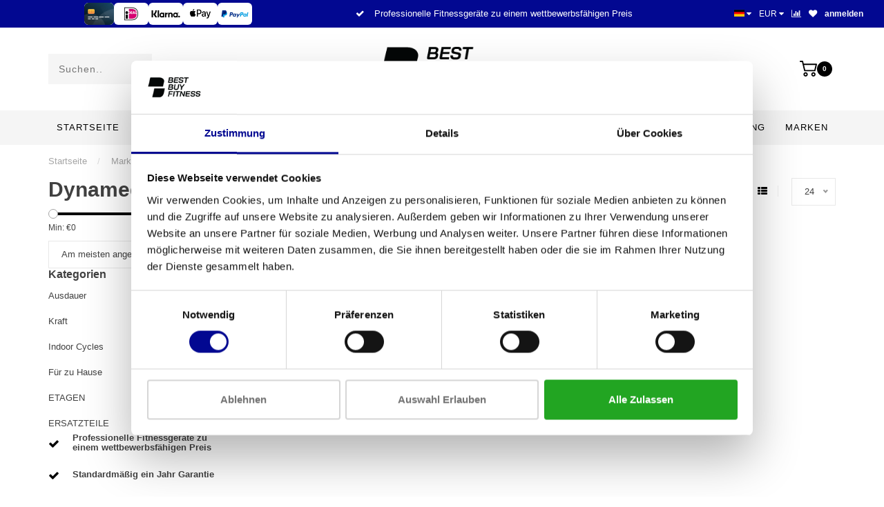

--- FILE ---
content_type: text/html;charset=utf-8
request_url: https://www.bestbuyfitness.nl/de/brands/dynamed/?mode=list
body_size: 9540
content:
<!DOCTYPE html>
<html lang="de">
  <head> 
    <meta charset="utf-8"/>
<!-- [START] 'blocks/head.rain' -->
<!--

  (c) 2008-2026 Lightspeed Netherlands B.V.
  http://www.lightspeedhq.com
  Generated: 26-01-2026 @ 20:46:54

-->
<link rel="canonical" href="https://www.bestbuyfitness.nl/de/brands/dynamed/"/>
<link rel="alternate" href="https://www.bestbuyfitness.nl/de/index.rss" type="application/rss+xml" title="Neue Produkte"/>
<meta name="robots" content="noodp,noydir"/>
<meta name="google-site-verification" content="HMTKGsEtKPzuqxEX5as_YYqX-qIaH7M1FjjOf6js-Ik"/>
<meta property="og:url" content="https://www.bestbuyfitness.nl/de/brands/dynamed/?source=facebook"/>
<meta property="og:site_name" content="Best Buy Fitness"/>
<meta property="og:title" content="Dynamed"/>
<meta property="og:description" content="Best Buy Fitness bietet eine große Auswahl an Fitnessgeräten von Marken wie Life Fitness, TechnoGym und Athletic Performance. Einfach online bestellen!"/>
<script>
  window.dataLayer = window.dataLayer || [];
    function gtag(){dataLayer.push(arguments);}
    gtag('js', new Date());

    gtag('config', 'AW-637357598',
{'allow_enhanced_conversions':true});
</script>
<script src="https://www.googletagmanager.com/gtag/js?id=AW-637357598"></script>
<script>
(function(){function t(t,e,r){if("cookie"===t){var n=document.cookie.split(";");for(var o=0;o<n.length;o++){var i=n[o].split("=");if(i[0].trim()===e)return i[1]}}else if("localStorage"===t)return localStorage.getItem(e);else if("jsVariable"===t)return window[e];else console.warn("invalid uid source",t)}function e(e,r,n){var o=document.createElement("script");o.async=!0,o.src=r,e.insertBefore(o,n)}function r(r,n,o,i,a){var c,s=!1;try{var u=navigator.userAgent,f=/Version\/([0-9\._]+)(.*Mobile)?.*Safari.*/.exec(u);f&&parseFloat(f[1])>=16.4&&(c=t(o,i,""),s=!0)}catch(t){console.error(t)}var l=window[a]=window[a]||[];l.push({"gtm.start":(new Date).getTime(),event:"gtm.js"});var g=r+"/VlpSM1E1JmVu.js?tg="+n+(s?"&enableCK=true":"")+(c?"&mcookie="+encodeURIComponent(c):""),d=document.getElementsByTagName("script")[0];e(d.parentNode,g,d)}r('https://toekomst.bestbuyfitness.nl',"P9MKLB6","cookie","_taggingmk","dataLayer")})();
</script>
<!--[if lt IE 9]>
<script src="https://cdn.webshopapp.com/assets/html5shiv.js?2025-02-20"></script>
<![endif]-->
<!-- [END] 'blocks/head.rain' -->
    
                                
    <title>Dynamed - Best Buy Fitness</title>
    
    <meta name="description" content="Best Buy Fitness bietet eine große Auswahl an Fitnessgeräten von Marken wie Life Fitness, TechnoGym und Athletic Performance. Einfach online bestellen!" />
    <meta name="keywords" content="Dynamed" />
    
    <meta http-equiv="X-UA-Compatible" content="IE=edge">
    <meta name="viewport" content="width=device-width, initial-scale=1.0, maximum-scale=1.0, user-scalable=0">
    <meta name="mobile-web-app-capable" content="yes">
    <meta name="apple-mobile-web-app-status-bar-style" content="black">

    <link rel="shortcut icon" href="https://cdn.webshopapp.com/shops/278510/themes/162403/v/2356180/assets/favicon.ico?20240702161013" type="image/x-icon" />
    
        <meta name="format-detection" content="telephone=no">
    <meta name="format-detection" content="date=no">
    <meta name="format-detection" content="address=no">
    <meta name="format-detection" content="email=no">
        
    <script src="//ajax.googleapis.com/ajax/libs/jquery/1.12.4/jquery.min.js"></script>
    <script>window.jQuery || document.write('<script src="https://cdn.webshopapp.com/shops/278510/themes/162403/assets/jquery-1-12-4-min.js?2025072816045420201111160123">\x3C/script>')</script>
    
    <link href="//fonts.googleapis.com/css?family=Arimo:400,300,600" rel="stylesheet">
            
    <link rel="stylesheet" href="https://cdn.webshopapp.com/shops/278510/themes/162403/assets/font-awesome-470-min.css?2025072816045420201111160123" />
    <link rel="stylesheet" href="https://cdn.webshopapp.com/shops/278510/themes/162403/assets/bootstrap-min.css?2025072816045420201111160123" />
    <link rel="stylesheet" href="https://cdn.webshopapp.com/assets/gui-2-0.css?2025-02-20" />
    <link rel="stylesheet" href="https://cdn.webshopapp.com/assets/gui-responsive-2-0.css?2025-02-20" />
    
            <link rel="stylesheet" href="https://cdn.webshopapp.com/shops/278510/themes/162403/assets/style.css?2025072816045420201111160123" />
        
    <!-- User defined styles -->
    <link rel="stylesheet" href="https://cdn.webshopapp.com/shops/278510/themes/162403/assets/settings.css?2025072816045420201111160123" />
    <link rel="stylesheet" href="https://cdn.webshopapp.com/shops/278510/themes/162403/assets/custom.css?2025072816045420201111160123" />
    
    <script>
      if (!window.console) window.console = {};
      if (!window.console.log) window.console.log = function () { };
      
      var productStorage = {};
      
      var shop = 278510;    
      var staticUrl = 'https://static.webshopapp.com/shops/278510/';
      var currentLang = 'Deutsch';
      var currencySymbol = '€';
      var currencyTitle = 'eur';
      
			var addToCartUrl = 'https://www.bestbuyfitness.nl/de/cart/add/';
			var gotoProductUrl = 'https://www.bestbuyfitness.nl/de/go/product/';
      
      /* Some global vars */
      var domain = 'https://www.bestbuyfitness.nl/';
      var url = 'https://www.bestbuyfitness.nl/de/';
      var mainUrl = 'https://www.bestbuyfitness.nl/de/';
      var searchUrl = 'https://www.bestbuyfitness.nl/de/search/';
      var cartUrl = 'https://www.bestbuyfitness.nl/de/cart/';
      var checkoutUrl = 'https://www.bestbuyfitness.nl/de/checkout/';
      var notification = false;
      var b2b = false;
			var navbar_dimbg = false;
      var freeShippingNotice = false;
			var currencySymbol = '€';
			var currencyCode = 'EUR';
			var formKey = "59a5c467136d01c20e7f35770c9688df";
      
      
      /* Quick settings */
      var enableQuickShop = true;
			var sliderTimout = 0;
			var imageRatio = 'portrait';
			var variantBlocks = true; 
			var hover_shows_second_image = true;
			var imageSize = '325x375x2';
      
      /* Some prefedined translations */
      var tContinueShopping = 'Weiter einkaufen';
      var tProceedToCheckout = 'Weiter zur Kasse';
      var tViewProduct = 'Produkt anzeigen';
      var tAddtoCart = 'Zum Warenkorb hinzufügen';
      var tNoInformationFound = 'No information found';
      var tView = 'Ansehen';
			var tMoreInfo = 'Mehr Info';
      var tCheckout = 'Kasse';
			var tClose = 'Schließen';
      var tNavigation = 'Navigation';
      var tInStock = 'Auf Lager';
      var tOutOfStock = 'Nicht auf Lager';
      var tFreeShipping = '';
      var tAmountToFreeShipping = '';
      var tBackorder = 'Backorder';
      var tSearch = 'Suchen';
			var tTax = 'Inkl. MwSt.';
			var tExclShipping = 'zzgl. <a href="https://www.bestbuyfitness.nl/de/service/shipping-returns/" target="_blank">Versandkosten</a>';
			var tCustomizeProduct = 'Produkt anpassen';
			var tExpired = 'Expired';
			var tDealExpired = 'Deal abgelaufen';
			var tCompare = 'Vergleichen';
			var tWishlist = 'Wunschzettel';
			var tCart = 'Ihr Warenkorb';
      
      var amountToFreeShipping = parseFloat(50);
      
            function getServerTime()
      {
        return new Date ("Jan 26, 2026 20:46:54 +0100");
      }
    </script>
    
        
        <meta name="facebook-domain-verification" content="812dazovard2uuk9eo3g8gnjpxx62l" />
  </head>
  <body class="">
    
    <div class="body-content">
        
    <div class="overlay">
      <i class="fa fa-times"></i>
    </div>
    
    <header>
      
<div id="topbar">
  <div class="container-fluid">
    <div class="row">
      
      <div class="col-md-9">
        
<div class="usps-slider-holder" style="width:100%;">
  <div class="swiper-container usps-header">
    <div class="swiper-wrapper">

                  <div class="header__icons--payment-uspbar swiper-slide usp-block">
                          <img src="https://cdn.webshopapp.com/shops/278510/files/480030294/namecredit-card-size2-extra-large-shapecard.png" class="header-payment-icon" />
                          <img src="https://cdn.webshopapp.com/shops/278510/files/480029374/ideal.png" class="header-payment-icon" />
                          <img src="https://cdn.webshopapp.com/shops/278510/files/480029509/klarnapaylater.png" class="header-payment-icon" />
                          <img src="https://cdn.webshopapp.com/shops/278510/files/480029586/applepay.png" class="header-payment-icon" />
                          <img src="https://cdn.webshopapp.com/shops/278510/files/480028969/payment-paypal.png" class="header-payment-icon" />
                      </div>
              
                <div class="swiper-slide usp-block">
          <i class="fa fa-check" aria-hidden="true"></i> Professionelle Fitnessgeräte zu einem wettbewerbsfähigen Preis
        </div>
              
                <div class="swiper-slide usp-block">
          <i class="fa fa-check" aria-hidden="true"></i> Standardmäßig ein Jahr Garantie
        </div>
                
                <div class="swiper-slide usp-block">
          <i class="fa fa-check" aria-hidden="true"></i> Mehr als 28 Jahre Erfahrung
        </div>
              
                <div class="swiper-slide usp-block">
          <i class="fa fa-check" aria-hidden="true"></i> Beste Preise und beste Ausstattung
        </div>
        		</div>
	</div>
</div>

      </div>
      
      <div class="col-md-3 col-xs-12 hidden-sm hidden-xs hidden-xxs" id="topbar-right">
        <ul>
          <li class="langs dropdown-holder">
            <a href="#" data-toggle="dropdown"><span class="flags de"></span> <i class="fa fa-caret-down"></i></a>
            
            <ul class="currency-langs-holder dropdown-content dropdown-right">
              <li><strong>Wähle deine Sprache</strong></li>
                                              
	<li><a lang="nl" title="Nederlands" href="https://www.bestbuyfitness.nl/nl/go/brand/4471075"><span class="flags nl"></span> Nederlands</a></li>
	<li><a lang="de" title="Deutsch" href="https://www.bestbuyfitness.nl/de/go/brand/4471075"><span class="flags de"></span> Deutsch</a></li>
	<li><a lang="en" title="English" href="https://www.bestbuyfitness.nl/en/go/brand/4471075"><span class="flags en"></span> English</a></li>
	<li><a lang="fr" title="Français" href="https://www.bestbuyfitness.nl/fr/go/brand/4471075"><span class="flags fr"></span> Français</a></li>
          	</ul>
            
          </li>
          <li  class="currencies dropdown-holder">
            <a href="#" data-toggle="dropdown"><span class="currency-EUR">EUR</span> <i class="fa fa-caret-down"></i></a>
            
                    <ul class="dropdown-content dropdown-right">
                                        <li><a href="https://www.bestbuyfitness.nl/de/session/currency/eur/"><span class="currency-EUR">EUR</span></a></li>
                                        </ul>

	        </li>
          <li class="compare"><a href="https://www.bestbuyfitness.nl/de/compare/" title="Vergleichen"><i class="fa fa-bar-chart"></i></a></li>
          <li class="wishlist"><a href="https://www.bestbuyfitness.nl/de/account/wishlist/" title="Mein Wunschzettel"><i class="fa fa-heart"></i></a></li>
          <li class="account">
            <a href="https://www.bestbuyfitness.nl/de/account/">
              anmelden            </a>
          </li>
                  </ul>
        
      </div>
      
    </div>
  </div>
</div>

<!-- Topbar -->
<!-- End topbar -->

<div id="header-holder">
<div class="container" id="header">
  <div class="row">
    
    <div id="header-left" class="col-sm-4 col-xs-3">
      <!--<a href=""><i class="fa fa-user"></i></a>
      <a href=""><i class="fa fa-heart"></i></a>
      <a href=""><i class="fa fa-exchange"></i></a> -->


      
      <div id="mobilenav" class="visible-xxs visible-xs visible-sm">
                <div class="nav-icon">
          <div class="bar1"></div>
        	<div class="bar2"></div>
        	<div class="bar3"></div>
        </div>
      </div>
      
      <div id="scrollnav" class="scrollnav">
                <div class="nav-icon">
          <div class="bar1"></div>
        	<div class="bar2"></div>
        	<div class="bar3"></div>
        </div>
      </div>
      
      <span id="mobilesearch" class="visible-xxs visible-xs visible-sm">
        <a href="https://www.bestbuyfitness.nl/de/"><i class="fa fa-search" aria-hidden="true"></i></a>
      </span>
      
      <div class="search hidden-sm hidden-xs hidden-xxs">
        <form action="https://www.bestbuyfitness.nl/de/search/" class="searchform" method="get">
          <div class="search-holder">
            <input type="text" class="searchbox" name="q" placeholder="Suchen.." autocomplete="off">
          	<!-- d -->
            
            <i class="fa fa-search" aria-hidden="true"></i><i class="fa fa-times clearsearch" aria-hidden="true"></i>
          </div>
          
          
        </form>
          
          <div class="searchcontent hidden-xs hidden-xxs">
            <div class="searchresults"></div>
            <div class="more"><a href="#" class="search-viewall">Alle Ergebnisse anzeigen <span>(0)</span></a></div>
            <div class="noresults">Keine Produkte gefunden</div>
          </div>
      </div>
                  <div class="header__icons--payment">
                          <img src="https://cdn.webshopapp.com/shops/278510/files/480030294/namecredit-card-size2-extra-large-shapecard.png" class="header-payment-icon" />
                          <img src="https://cdn.webshopapp.com/shops/278510/files/480029374/ideal.png" class="header-payment-icon" />
                          <img src="https://cdn.webshopapp.com/shops/278510/files/480029509/klarnapaylater.png" class="header-payment-icon" />
                          <img src="https://cdn.webshopapp.com/shops/278510/files/480029586/applepay.png" class="header-payment-icon" />
                          <img src="https://cdn.webshopapp.com/shops/278510/files/480028969/payment-paypal.png" class="header-payment-icon" />
                      </div>
            </div>
    
    <div class="col-sm-4 col-xs-6" id="logo">
              <a href="https://www.bestbuyfitness.nl/de/" class="hidden-xs hidden-xxs"><img class="" src="https://cdn.webshopapp.com/shops/278510/themes/162403/v/2116427/assets/logo.png?20240619115555" alt="Best Buy Fitness"></a>
        <a href="https://www.bestbuyfitness.nl/de/" class="visible-xxs visible-xs"><img class="" src="https://cdn.webshopapp.com/shops/278510/themes/162403/v/2116427/assets/logo-mobile.png?20240619115555" alt="Best Buy Fitness"></a>
            
    </div>
    
        
        
    <!--<div class="col-md-5 col-sm-7 hidden-xs hidden-xxs" id="hallmark">
            <img src="https://cdn.webshopapp.com/shops/278510/themes/162403/v/2356180/assets/hallmark.png?20240702161013" alt="">
          </div> -->
    
    <div class="header-right col-sm-4 col-xs-3">
      
      <div id="hallmark" class="hidden-sm hidden-xs hidden-xxs">
                     <a href="#" target="_blank">
        <img src="https://cdn.webshopapp.com/shops/278510/files/460493479/hallmark-nieuw-huisstijl.png" alt="refurbished-fitness-equipment">                </a>
                    </div>
      
      <!--<div class="cart-header-container">-->
      <div class="cartheader">
        
        <!--<a href="">
          <i class="fa fa-heart-o"></i>
        </a> -->
        
        <div class="cart-container cart maincart">
        
        <a href="https://www.bestbuyfitness.nl/de/cart/">
        <div class="cart-icon">
                    <img src="https://cdn.webshopapp.com/shops/278510/themes/162403/assets/shopping-cart.svg?2025072816045420201111160123" class="shopping-cart"><span id="qty" class="highlight-bg cart-total-qty">0</span>
        </div>
        
        <!-- <div id="cart-total">
          €0,00
        </div> -->
        </a>
        
        <div class="cart-content-holder hidden-sm hidden-xs hidden-xxs">
          <div class="cart-content">
            <h4>Ihr Warenkorb</h4>
            
                          <p class="noproducts">Keine Artikel in Ihrem Warenkorb</p>
                      </div>
          
        </div>
        </div>
      </div>
      <!--</div>-->
      
      
    </div>
  </div>
</div>
</div>

<div class="cf"></div>
  

<div class="   hidden-xxs hidden-xs hidden-sm" id="navbar">
  <div class="container-fluid">
    <div class="row">
      <div class="col-md-12">
        <nav>
          <ul class="megamenu">
        <li class="hidden-sm hidden-xs hidden-xxs"><a href="https://www.bestbuyfitness.nl/de/">Startseite</a></li>
  
                <li>
          <a href="https://www.bestbuyfitness.nl/de/ausdauer/" class="dropdown">Ausdauer</a>

          
                    <ul class="sub1 megamenu">
            <li>
              <div class="container">
              <div class="row">
              
                            
                                                            <div class="col-md-8 col-sm-12 maxheight">
                                          
              <div class="row">
                                            <div class="col-md-3 sub-holder">
                  <h4><a href="https://www.bestbuyfitness.nl/de/ausdauer/fitness-fahrraeder/">FITNESS-FAHRRÄDER</a></h4>
                  
                                      <ul class="sub2">
                                            <li>
                        <a href="https://www.bestbuyfitness.nl/de/ausdauer/fitness-fahrraeder/recumbent-bike/">RECUMBENT BIKE</a>
                        
                                              </li>
                                            <li>
                        <a href="https://www.bestbuyfitness.nl/de/ausdauer/fitness-fahrraeder/upright-bikes/">UPRIGHT BIKES</a>
                        
                                              </li>
                                          </ul>
                                  </div>
                
                                              <div class="col-md-3 sub-holder">
                  <h4><a href="https://www.bestbuyfitness.nl/de/ausdauer/crosstrainer/">CROSSTRAINER</a></h4>
                  
                                  </div>
                
                                              <div class="col-md-3 sub-holder">
                  <h4><a href="https://www.bestbuyfitness.nl/de/ausdauer/laufbaender/">Laufbänder</a></h4>
                  
                                  </div>
                
                                              <div class="col-md-3 sub-holder">
                  <h4><a href="https://www.bestbuyfitness.nl/de/ausdauer/rudergeraete/">Rudergeräte</a></h4>
                  
                                  </div>
                
                                  <div class="cf"></div>
                                              <div class="col-md-3 sub-holder">
                  <h4><a href="https://www.bestbuyfitness.nl/de/ausdauer/stepper/">STEPPER</a></h4>
                  
                                  </div>
                
                                              <div class="col-md-3 sub-holder">
                  <h4><a href="https://www.bestbuyfitness.nl/de/ausdauer/armfahrrad/">Armfahrrad </a></h4>
                  
                                  </div>
                
                                              <div class="col-md-3 sub-holder">
                  <h4><a href="https://www.bestbuyfitness.nl/de/ausdauer/treppen/">TREPPEN</a></h4>
                  
                                  </div>
                
                                            </div>
              </div>
              
                            
                            <div class="col-md-4 hidden-sm hidden-xs hidden-xxs">
                <!--<span class="cat-title">Ausdauer</span>-->
                                <a href="#"><img src="https://cdn.webshopapp.com/shops/278510/files/323194293/500x300x1/image.jpg" class="img-responsive subcat-image" alt="Ausdauer"></a>
              </div>
                            
              </div>
                  </div>
            </li>
          </ul>
                    

        </li>
                <li>
          <a href="https://www.bestbuyfitness.nl/de/kraft/" class="dropdown">Kraft</a>

          
                    <ul class="sub1 megamenu">
            <li>
              <div class="container">
              <div class="row">
              
                            
                                                            <div class="col-md-8 col-sm-12 maxheight">
                                          
              <div class="row">
                                            <div class="col-md-3 sub-holder">
                  <h4><a href="https://www.bestbuyfitness.nl/de/kraft/fitnessbaenke-und-racks/">Fitnessbänke und Racks</a></h4>
                  
                                      <ul class="sub2">
                                            <li>
                        <a href="https://www.bestbuyfitness.nl/de/kraft/fitnessbaenke-und-racks/adjustable-benches/">Adjustable benches</a>
                        
                                              </li>
                                            <li>
                        <a href="https://www.bestbuyfitness.nl/de/kraft/fitnessbaenke-und-racks/racks/">Racks</a>
                        
                                              </li>
                                            <li>
                        <a href="https://www.bestbuyfitness.nl/de/kraft/fitnessbaenke-und-racks/olympic-benches/">Olympic Benches</a>
                        
                                              </li>
                                            <li>
                        <a href="https://www.bestbuyfitness.nl/de/kraft/fitnessbaenke-und-racks/abdominal-benches/">Abdominal Benches</a>
                        
                                              </li>
                                          </ul>
                                  </div>
                
                                              <div class="col-md-3 sub-holder">
                  <h4><a href="https://www.bestbuyfitness.nl/de/kraft/kern/">Kern</a></h4>
                  
                                  </div>
                
                                              <div class="col-md-3 sub-holder">
                  <h4><a href="https://www.bestbuyfitness.nl/de/kraft/unterkoerper/">Unterkörper</a></h4>
                  
                                  </div>
                
                                              <div class="col-md-3 sub-holder">
                  <h4><a href="https://www.bestbuyfitness.nl/de/kraft/oberkoerper/">Oberkörper</a></h4>
                  
                                  </div>
                
                                  <div class="cf"></div>
                                              <div class="col-md-3 sub-holder">
                  <h4><a href="https://www.bestbuyfitness.nl/de/kraft/gewichte-stangen/">Gewichte / Stangen</a></h4>
                  
                                      <ul class="sub2">
                                            <li>
                        <a href="https://www.bestbuyfitness.nl/de/kraft/gewichte-stangen/dumbbells/">Dumbbells</a>
                        
                                              </li>
                                            <li>
                        <a href="https://www.bestbuyfitness.nl/de/kraft/gewichte-stangen/hantelscheiben/">Hantelscheiben</a>
                        
                                              </li>
                                          </ul>
                                  </div>
                
                                              <div class="col-md-3 sub-holder">
                  <h4><a href="https://www.bestbuyfitness.nl/de/kraft/kraftstationen/">Kraftstationen</a></h4>
                  
                                      <ul class="sub2">
                                            <li>
                        <a href="https://www.bestbuyfitness.nl/de/kraft/kraftstationen/kabel-accessoires/">Kabel-Accessoires</a>
                        
                                              </li>
                                          </ul>
                                  </div>
                
                                              <div class="col-md-3 sub-holder">
                  <h4><a href="https://www.bestbuyfitness.nl/de/kraft/power-plate/">Power Plate</a></h4>
                  
                                  </div>
                
                                              <div class="col-md-3 sub-holder">
                  <h4><a href="https://www.bestbuyfitness.nl/de/kraft/plate-loaded/">Plate loaded</a></h4>
                  
                                  </div>
                
                                  <div class="cf"></div>
                                            </div>
              </div>
              
                            
                            <div class="col-md-4 hidden-sm hidden-xs hidden-xxs">
                <!--<span class="cat-title">Kraft</span>-->
                                <a href="#"><img src="https://cdn.webshopapp.com/shops/278510/files/464585616/500x300x1/image.jpg" class="img-responsive subcat-image" alt="Kraft"></a>
              </div>
                            
              </div>
                  </div>
            </li>
          </ul>
                    

        </li>
                <li>
          <a href="https://www.bestbuyfitness.nl/de/indoor-cycles/" class="">Indoor Cycles</a>

          
                    

        </li>
                <li>
          <a href="https://www.bestbuyfitness.nl/de/fuer-zu-hause/" class="dropdown">Für zu Hause</a>

          
                    <ul class="sub1 megamenu">
            <li>
              <div class="container">
              <div class="row">
              
                            
                                                <div class="col-md-12 maxheight">
                                          
              <div class="row">
                                            <div class="col-md-3 sub-holder">
                  <h4><a href="https://www.bestbuyfitness.nl/de/fuer-zu-hause/gewichte-stangen/">Gewichte / Stangen</a></h4>
                  
                                  </div>
                
                                              <div class="col-md-3 sub-holder">
                  <h4><a href="https://www.bestbuyfitness.nl/de/fuer-zu-hause/baenke-und-gestelle/">Bänke und Gestelle</a></h4>
                  
                                  </div>
                
                                              <div class="col-md-3 sub-holder">
                  <h4><a href="https://www.bestbuyfitness.nl/de/fuer-zu-hause/indoor-cycles/">Indoor Cycles</a></h4>
                  
                                  </div>
                
                                              <div class="col-md-3 sub-holder">
                  <h4><a href="https://www.bestbuyfitness.nl/de/fuer-zu-hause/kraftstationen/">Kraftstationen</a></h4>
                  
                                  </div>
                
                                  <div class="cf"></div>
                                              <div class="col-md-3 sub-holder">
                  <h4><a href="https://www.bestbuyfitness.nl/de/fuer-zu-hause/cardio/">Cardio</a></h4>
                  
                                  </div>
                
                                            </div>
              </div>
              
                            
                            
              </div>
                  </div>
            </li>
          </ul>
                    

        </li>
                <li>
          <a href="https://www.bestbuyfitness.nl/de/etagen/" class="">ETAGEN</a>

          
                    

        </li>
                <li>
          <a href="https://www.bestbuyfitness.nl/de/ersatzteile/" class="dropdown">ERSATZTEILE</a>

          
                    <ul class="sub1 megamenu">
            <li>
              <div class="container">
              <div class="row">
              
                            
                                                <div class="col-md-12 maxheight">
                                          
              <div class="row">
                                            <div class="col-md-3 sub-holder">
                  <h4><a href="https://www.bestbuyfitness.nl/de/ersatzteile/display/">Display</a></h4>
                  
                                  </div>
                
                                              <div class="col-md-3 sub-holder">
                  <h4><a href="https://www.bestbuyfitness.nl/de/ersatzteile/motor-controller/">Motor Controller</a></h4>
                  
                                  </div>
                
                                            </div>
              </div>
              
                            
                            
              </div>
                  </div>
            </li>
          </ul>
                    

        </li>
              
                						<li>
            <a href="https://www.bestbuyfitness.nl/de/service/service-onderhoud/" >Service &amp; Wartung</a>
          </li>
                                
                                
                <li>
          <a href="https://www.bestbuyfitness.nl/de/brands/">Marken</a>
        </li>
                
      </ul>        </nav>
      </div>
    </div>
  </div>
</div>

    </header>
    
        <div itemscope itemtype="http://schema.org/BreadcrumbList" class="breadcrumbs">
  <div class="container">
    <div class="row">
      <div class="col-md-12">
        <a href="https://www.bestbuyfitness.nl/de/" title="Startseite">Startseite</a>
        
                        <span itemprop="itemListElement" itemscope itemtype="http://schema.org/ListItem">
          <span class="seperator">/</span> <a href="https://www.bestbuyfitness.nl/de/brands/" itemprop="item"><span itemprop="name">Marken</span></a>
          <meta itemprop="position" content="1" />
        </span>
                      </div>
    </div>
  </div>
</div>        
        
    <div class="container collection">
  
  
    
      <div class="row ">
        <div class="col-md-6">
          <h1 class="page-title">Dynamed</h1>
        </div>
        <div class="col-md-6 text-right">

          <div class="filters-top">
          <a class="amount hidden-xs hidden-xxs">0 Produkte</a>

          <a href="https://www.bestbuyfitness.nl/de/brands/dynamed/" class=""><i class="fa fa-th"></i></a>
          <a href="https://www.bestbuyfitness.nl/de/brands/dynamed/?mode=list" class="active"><i class="fa fa-th-list"></i></a>

          <select onchange="document.location=$(this).find(':selected').attr('data-url')">
              <option value="24" data-url="https://www.bestbuyfitness.nl/de/brands/dynamed/?mode=list">24</option>
                                          <option value="6" data-url="https://www.bestbuyfitness.nl/de/brands/dynamed/?limit=6&amp;mode=list">6</option>
                                                        <option value="12" data-url="https://www.bestbuyfitness.nl/de/brands/dynamed/?limit=12&amp;mode=list">12</option>
                                                                                    <option value="36" data-url="https://www.bestbuyfitness.nl/de/brands/dynamed/?limit=36&amp;mode=list">36</option>
                                                        <option value="50" data-url="https://www.bestbuyfitness.nl/de/brands/dynamed/?limit=50&amp;mode=list">50</option>
                                                        <option value="100" data-url="https://www.bestbuyfitness.nl/de/brands/dynamed/?limit=100&amp;mode=list">100</option>
                                      </select>
          </div>

        </div>
      </div>

      <!-- <hr>-->
  
        
  <div class="row">    
    <div class="col-md-3 sidebar">
      
		    <div class="filters">
      <form action="https://www.bestbuyfitness.nl/de/brands/dynamed/" method="get" id="filter_form">
        <input type="hidden" name="mode" value="list" id="filter_form_mode" />
        <input type="hidden" name="limit" value="24" id="filter_form_limit" />
        <input type="hidden" name="sort" value="popular" id="filter_form_sort" />
        <input type="hidden" name="max" value="5" id="filter_form_max" />
        <input type="hidden" name="min" value="0" id="filter_form_min" />
        
        <div class="price-filter">
          <!--<h3>Filter</h3>-->
          <div class="sidebar-filter-slider">
            <div id="collection-filter-price"></div>
          </div>
          <div class="sidebar-filter-range cf">
            <div class="min">Min: €<span>0</span></div>
            <div class="max">Max: €<span>5</span></div>
          </div>
        </div>
        
        <select name="sort" onchange="$('#formSortModeLimit').submit();">
                    <option value="popular" selected="selected">Am meisten angesehen</option>
                    <option value="newest">Neueste Produkte</option>
                    <option value="lowest">Niedrigster Preis</option>
                    <option value="highest">Höchster Preis</option>
                    <option value="asc">Name aufsteigend</option>
                    <option value="desc">Name absteigend</option>
                  </select>        
                
        
                
                
      </form>
    </div>
		
    <div class="sidebar-cats rowmargin hidden-sm hidden-xs hidden-xxs ">
      <h4>Kategorien</h4>
      
      <ul class="sub0">
            <li>
        <div class="main-cat">
          <a href="https://www.bestbuyfitness.nl/de/ausdauer/">Ausdauer</a><span class="open-sub"></span>        </div>
        
                
                
        <ul class="sub1">
                    <li class="">
            
            <div class="main-cat">
              <a href="https://www.bestbuyfitness.nl/de/ausdauer/fitness-fahrraeder/">FITNESS-FAHRRÄDER</a><span class="open-sub"></span>            </div>
            
                        <ul class="sub2">
                            <li>
                
                <div class="main-cat">
                  <a href="https://www.bestbuyfitness.nl/de/ausdauer/fitness-fahrraeder/recumbent-bike/">RECUMBENT BIKE</a>                </div>
                
                                  
              </li>
                            <li>
                
                <div class="main-cat">
                  <a href="https://www.bestbuyfitness.nl/de/ausdauer/fitness-fahrraeder/upright-bikes/">UPRIGHT BIKES</a>                </div>
                
                                  
              </li>
                          </ul>
                        
          </li>
                    <li class=" nosubs">
            
            <div class="main-cat">
              <a href="https://www.bestbuyfitness.nl/de/ausdauer/crosstrainer/">CROSSTRAINER</a>            </div>
            
                        
          </li>
                    <li class=" nosubs">
            
            <div class="main-cat">
              <a href="https://www.bestbuyfitness.nl/de/ausdauer/laufbaender/">Laufbänder</a>            </div>
            
                        
          </li>
                    <li class=" nosubs">
            
            <div class="main-cat">
              <a href="https://www.bestbuyfitness.nl/de/ausdauer/rudergeraete/">Rudergeräte</a>            </div>
            
                        
          </li>
                    <li class=" nosubs">
            
            <div class="main-cat">
              <a href="https://www.bestbuyfitness.nl/de/ausdauer/stepper/">STEPPER</a>            </div>
            
                        
          </li>
                    <li class=" nosubs">
            
            <div class="main-cat">
              <a href="https://www.bestbuyfitness.nl/de/ausdauer/armfahrrad/">Armfahrrad </a>            </div>
            
                        
          </li>
                    <li class=" nosubs">
            
            <div class="main-cat">
              <a href="https://www.bestbuyfitness.nl/de/ausdauer/treppen/">TREPPEN</a>            </div>
            
                        
          </li>
                  </ul>
                
      </li>
            <li>
        <div class="main-cat">
          <a href="https://www.bestbuyfitness.nl/de/kraft/">Kraft</a><span class="open-sub"></span>        </div>
        
                
                
        <ul class="sub1">
                    <li class="">
            
            <div class="main-cat">
              <a href="https://www.bestbuyfitness.nl/de/kraft/fitnessbaenke-und-racks/">Fitnessbänke und Racks</a><span class="open-sub"></span>            </div>
            
                        <ul class="sub2">
                            <li>
                
                <div class="main-cat">
                  <a href="https://www.bestbuyfitness.nl/de/kraft/fitnessbaenke-und-racks/adjustable-benches/">Adjustable benches</a>                </div>
                
                                  
              </li>
                            <li>
                
                <div class="main-cat">
                  <a href="https://www.bestbuyfitness.nl/de/kraft/fitnessbaenke-und-racks/racks/">Racks</a>                </div>
                
                                  
              </li>
                            <li>
                
                <div class="main-cat">
                  <a href="https://www.bestbuyfitness.nl/de/kraft/fitnessbaenke-und-racks/olympic-benches/">Olympic Benches</a>                </div>
                
                                  
              </li>
                            <li>
                
                <div class="main-cat">
                  <a href="https://www.bestbuyfitness.nl/de/kraft/fitnessbaenke-und-racks/abdominal-benches/">Abdominal Benches</a>                </div>
                
                                  
              </li>
                          </ul>
                        
          </li>
                    <li class=" nosubs">
            
            <div class="main-cat">
              <a href="https://www.bestbuyfitness.nl/de/kraft/kern/">Kern</a>            </div>
            
                        
          </li>
                    <li class=" nosubs">
            
            <div class="main-cat">
              <a href="https://www.bestbuyfitness.nl/de/kraft/unterkoerper/">Unterkörper</a>            </div>
            
                        
          </li>
                    <li class=" nosubs">
            
            <div class="main-cat">
              <a href="https://www.bestbuyfitness.nl/de/kraft/oberkoerper/">Oberkörper</a>            </div>
            
                        
          </li>
                    <li class="">
            
            <div class="main-cat">
              <a href="https://www.bestbuyfitness.nl/de/kraft/gewichte-stangen/">Gewichte / Stangen</a><span class="open-sub"></span>            </div>
            
                        <ul class="sub2">
                            <li>
                
                <div class="main-cat">
                  <a href="https://www.bestbuyfitness.nl/de/kraft/gewichte-stangen/dumbbells/">Dumbbells</a>                </div>
                
                                  
              </li>
                            <li>
                
                <div class="main-cat">
                  <a href="https://www.bestbuyfitness.nl/de/kraft/gewichte-stangen/hantelscheiben/">Hantelscheiben</a>                </div>
                
                                  
              </li>
                          </ul>
                        
          </li>
                    <li class="">
            
            <div class="main-cat">
              <a href="https://www.bestbuyfitness.nl/de/kraft/kraftstationen/">Kraftstationen</a><span class="open-sub"></span>            </div>
            
                        <ul class="sub2">
                            <li>
                
                <div class="main-cat">
                  <a href="https://www.bestbuyfitness.nl/de/kraft/kraftstationen/kabel-accessoires/">Kabel-Accessoires</a>                </div>
                
                                  
              </li>
                          </ul>
                        
          </li>
                    <li class=" nosubs">
            
            <div class="main-cat">
              <a href="https://www.bestbuyfitness.nl/de/kraft/power-plate/">Power Plate</a>            </div>
            
                        
          </li>
                    <li class=" nosubs">
            
            <div class="main-cat">
              <a href="https://www.bestbuyfitness.nl/de/kraft/plate-loaded/">Plate loaded</a>            </div>
            
                        
          </li>
                  </ul>
                
      </li>
            <li>
        <div class="main-cat">
          <a href="https://www.bestbuyfitness.nl/de/indoor-cycles/">Indoor Cycles</a>        </div>
        
                
      </li>
            <li>
        <div class="main-cat">
          <a href="https://www.bestbuyfitness.nl/de/fuer-zu-hause/">Für zu Hause</a><span class="open-sub"></span>        </div>
        
                
                
        <ul class="sub1">
                    <li class=" nosubs">
            
            <div class="main-cat">
              <a href="https://www.bestbuyfitness.nl/de/fuer-zu-hause/gewichte-stangen/">Gewichte / Stangen</a>            </div>
            
                        
          </li>
                    <li class=" nosubs">
            
            <div class="main-cat">
              <a href="https://www.bestbuyfitness.nl/de/fuer-zu-hause/baenke-und-gestelle/">Bänke und Gestelle</a>            </div>
            
                        
          </li>
                    <li class=" nosubs">
            
            <div class="main-cat">
              <a href="https://www.bestbuyfitness.nl/de/fuer-zu-hause/indoor-cycles/">Indoor Cycles</a>            </div>
            
                        
          </li>
                    <li class=" nosubs">
            
            <div class="main-cat">
              <a href="https://www.bestbuyfitness.nl/de/fuer-zu-hause/kraftstationen/">Kraftstationen</a>            </div>
            
                        
          </li>
                    <li class=" nosubs">
            
            <div class="main-cat">
              <a href="https://www.bestbuyfitness.nl/de/fuer-zu-hause/cardio/">Cardio</a>            </div>
            
                        
          </li>
                  </ul>
                
      </li>
            <li>
        <div class="main-cat">
          <a href="https://www.bestbuyfitness.nl/de/etagen/">ETAGEN</a>        </div>
        
                
      </li>
            <li>
        <div class="main-cat">
          <a href="https://www.bestbuyfitness.nl/de/ersatzteile/">ERSATZTEILE</a><span class="open-sub"></span>        </div>
        
                
                
        <ul class="sub1">
                    <li class=" nosubs">
            
            <div class="main-cat">
              <a href="https://www.bestbuyfitness.nl/de/ersatzteile/display/">Display</a>            </div>
            
                        
          </li>
                    <li class=" nosubs">
            
            <div class="main-cat">
              <a href="https://www.bestbuyfitness.nl/de/ersatzteile/motor-controller/">Motor Controller</a>            </div>
            
                        
          </li>
                  </ul>
                
      </li>
            </ul>
      
    </div>
    

  <div class="sidebar-usps rowmargin hidden-sm hidden-xs hidden-xxs">
              <ul>
            <li><i class="fa fa-check" aria-hidden="true"></i> <h4>Professionelle Fitnessgeräte zu einem wettbewerbsfähigen Preis</h4> </li>
                  <li><i class="fa fa-check" aria-hidden="true"></i> <h4>Standardmäßig ein Jahr Garantie</h4> </li>
                  <li><i class="fa fa-check" aria-hidden="true"></i> <h4>Mehr als 28 Jahre Erfahrung</h4> </li>
                  <li><i class="fa fa-check" aria-hidden="true"></i> <h4>Beste Preise und beste Ausstattung</h4> </li>
            </ul>
  </div>


	    
    
    
<script type="text/javascript">
  $(function(){
    $('#filter_form input, #filter_form select').change(function(){
      //$(this).closest('form').submit();
      $('#filter_form').submit();
    });
    
    $("#collection-filter-price").slider(
    {
      range: true,
      min: 0,
      max: 5,
      values: [0, 5],
      step: 1,
      slide: function( event, ui)
      {
        $('.sidebar-filter-range .min span').html(ui.values[0]);
        $('.sidebar-filter-range .max span').html(ui.values[1]);
        
        $('#filter_form_min').val(ui.values[0]);
        $('#filter_form_max').val(ui.values[1]);
      },
      stop: function(event, ui)
      {
        $('#filter_form').submit();
      }
    });
    
  });
</script>    </div>
    <div class="col-md-9">
            
      
      <div class="row">
             
      </div>
      
			
            
    </div>
  </div>
  
    
</div>    
    <!-- [START] 'blocks/body.rain' -->
<script>
(function () {
  var s = document.createElement('script');
  s.type = 'text/javascript';
  s.async = true;
  s.src = 'https://www.bestbuyfitness.nl/de/services/stats/pageview.js';
  ( document.getElementsByTagName('head')[0] || document.getElementsByTagName('body')[0] ).appendChild(s);
})();
</script>
  <!-- Google Tag Manager (noscript) -->
<noscript><iframe src="https://toekomst.bestbuyfitness.nl/ns.html?id=GTM-P9MKLB6" height="0" width="0" style="display:none;visibility:hidden"></iframe></noscript>
<!-- End Google Tag Manager -->
<script defer src="https://toekomst.bestbuyfitness.nl/lightspeed-c-series-v2-minified.js"></script>
<script>
(function () {
  var s = document.createElement('script');
  s.type = 'text/javascript';
  s.async = true;
  s.src = 'https://components.lightspeed.mollie.com/static/js/lazyload.js';
  ( document.getElementsByTagName('head')[0] || document.getElementsByTagName('body')[0] ).appendChild(s);
})();
</script>
<!-- [END] 'blocks/body.rain' -->
      
        
    <footer>     
      


<div class="container-fluid footer">
  
  <div class="container">
    <div class="footer-base">
      
            <div class="newsletter">
        <h3>
          <i class="fa fa-paper-plane" aria-hidden="true"></i> MÖCHTEST DU ÜBER UNSERE ANGEBOTE INFORMIERT WERDEN?
        </h3>
                <div class="newsletter-sub">Dann abonniere unseren Newsletter!</div>
        
        <form action="https://www.bestbuyfitness.nl/de/account/newsletter/" method="post" id="form-newsletter">
          <input type="hidden" name="key" value="59a5c467136d01c20e7f35770c9688df" />
          <div class="input">
          	<input type="email" name="email" id="emailaddress" value="" placeholder="E-Mail-Adresse" />
          </div>
          <span class="submit button-bg" onclick="$('#form-newsletter').submit();"><i class="fa fa-envelope"></i></span>
        </form>
      </div>
            
    <div class="row">
      <div class="col-md-3 col-sm-6 company-info rowmargin">
                <h3>Best Buy Fitness</h3>
                        
                <p class="info">
          <i class="fa fa-map-marker"></i> Londenstraat 7<br>
          2321<br>
          Meer, België
        </p>
                
        <p class="info"><i class="fa fa-phone"></i> <a href="tel:+32 (0)7 848 35 83">+32 (0)7 848 35 83</a></p>                <p class="info"><i class="fa fa-envelope"></i> <a href="/cdn-cgi/l/email-protection#660f080009260403151204131f000f1208031515480403"><span class="__cf_email__" data-cfemail="4b22252d240b292e383f293e322d223f252e383865292e">[email&#160;protected]</span></a></p>        

        
      </div>
      
            
      <div class="visible-sm"><div class="cf"></div></div>
      
      <div class="col-md-3 col-sm-6 rowmargin">
        <h3>Informationen</h3>
        <ul>
                    <li><a href="https://www.bestbuyfitness.nl/de/service/about/" title="Über uns">Über uns</a></li>
                    <li><a href="https://www.bestbuyfitness.nl/de/service/lease/" title="Lease">Lease</a></li>
                    <li><a href="https://www.bestbuyfitness.nl/de/service/verhuur/" title="Vermietung">Vermietung</a></li>
                    <li><a href="https://www.bestbuyfitness.nl/de/service/nieuw-tweedehands-fitnessapparatuur/" title="NEUE UND GEBRAUCHTE FITNESSGERÄTE">NEUE UND GEBRAUCHTE FITNESSGERÄTE</a></li>
                    <li><a href="https://www.bestbuyfitness.nl/de/service/service-onderhoud/" title="Service und Wartung">Service und Wartung</a></li>
                  </ul>
      </div>
      
     <div class="col-md-3 col-sm-6 rowmargin">
        <h3><br /></h3>
        <ul>
                    <li><a href="https://www.bestbuyfitness.nl/de/service/recente-projecten/" title="Neueste Projekte">Neueste Projekte</a></li>
                    <li><a href="https://www.bestbuyfitness.nl/de/service/" title="Service">Service</a></li>
                    <li><a href="https://www.bestbuyfitness.nl/de/service/payment-methods/" title="Zahlungsmöglichkeiten">Zahlungsmöglichkeiten</a></li>
                    <li><a href="https://www.bestbuyfitness.nl/de/service/garantie/" title="Garantie">Garantie</a></li>
                    <li><a href="https://www.bestbuyfitness.nl/de/service/general-terms-conditions/" title="Geschäftsbedingungen">Geschäftsbedingungen</a></li>
                  </ul>
      </div>
      
      <div class="col-md-3 col-sm-6 rowmargin">
        <h3>Mein Konto</h3>
        <ul>
          <li><a href="https://www.bestbuyfitness.nl/de/account/information/" title="Benutzerkonto Information">Benutzerkonto Information</a></li>
          <li><a href="https://www.bestbuyfitness.nl/de/account/orders/" title="Meine Bestellungen">Meine Bestellungen</a></li>
                    <li><a href="https://www.bestbuyfitness.nl/de/account/tickets/" title="Meine Nachrichten (Tickets)">Meine Nachrichten (Tickets)</a></li>
                    <li><a href="https://www.bestbuyfitness.nl/de/account/wishlist/" title="Mein Wunschzettel">Mein Wunschzettel</a></li>
          <li><a href="https://www.bestbuyfitness.nl/de/compare/" title="Vergleichen">Vergleichen</a></li>
                    <li><a href="https://www.bestbuyfitness.nl/de/collection/" title="Alle Produkte">Alle Produkte</a></li>
        </ul>
      </div>
      
    </div>
  </div>
</div>
</div>

  <div class="container">
<div class="footer__icons--block">

  <div class="socials">
            <ul>
                <li>
          <a href="https://www.facebook.com/BestBuyFitness.inventory/" target="_blank" class="social-fb"><i class="fa fa-facebook" aria-hidden="true"></i></a>
        </li>
                                                <li>
          <a href="https://www.instagram.com/bestbuyfitnessofficial/ " target="_blank" class="social-insta"><i class="fa fa-instagram" aria-hidden="true"></i></a>
        </li>
                                      </ul>
      </div>

      <div class="footer__icons--payment">
              <img src="https://cdn.webshopapp.com/shops/278510/files/480029586/applepay.png" class="footer-payment-icon" />
              <img src="https://cdn.webshopapp.com/shops/278510/files/480029374/ideal.png" class="footer-payment-icon" />
              <img src="https://cdn.webshopapp.com/shops/278510/files/480030294/namecredit-card-size2-extra-large-shapecard.png" class="footer-payment-icon" />
              <img src="https://cdn.webshopapp.com/shops/278510/files/480029509/klarnapaylater.png" class="footer-payment-icon" />
              <img src="https://cdn.webshopapp.com/shops/278510/files/480029530/banktransfer.png" class="footer-payment-icon" />
              <img src="https://cdn.webshopapp.com/shops/278510/files/480028969/payment-paypal.png" class="footer-payment-icon" />
              <img src="https://cdn.webshopapp.com/shops/278510/files/480029171/bancontact.png" class="footer-payment-icon" />
              <img src="https://cdn.webshopapp.com/shops/278510/files/480029338/eps.png" class="footer-payment-icon" />
              <img src="https://cdn.webshopapp.com/shops/278510/files/480030446/przelewy24.png" class="footer-payment-icon" />
              <img src="https://cdn.webshopapp.com/shops/278510/files/480029407/kbc.png" class="footer-payment-icon" />
              <img src="https://cdn.webshopapp.com/shops/278510/files/480029471/belfius.png" class="footer-payment-icon" />
          </div>
  
</div>
</div>

<div class="payment-icons-holder">
         
</div>

<div class="copyright">
  
    <p>
      © Copyright 2026 Best Buy Fitness        -  Realisatie door <a href="https://online-id.nl" title="Online ID" target="_blank">Online ID</a>
          </p>
    
    </div>    </footer>
    </div>
    
    <div class="dimmed"></div>
    <div class="modal-bg"></div>
    
    <div class="quickshop-modal">
      <div class="x"></div>
      <div class="left">
        
          <div class="product-image-holder">
          <div class="swiper-container swiper-quickimage product-image">
            <div class="swiper-wrapper">
              
            </div>
            
          </div>
          </div>
        
        <div class="arrow img-arrow-left"><i class="fa fa-caret-left"></i></div>
        <div class="arrow img-arrow-right"><i class="fa fa-caret-right"></i></div>
        
        <div class="stock"></div>
      </div>
      <div class="right productpage">
        <div class="quickshop-brand"></div>
        <div class="product-title"><div class="title"></div></div>
        
        <form id="quickshop-form" method="post" action="">
          <div class="nano nano-quick" style="max-height:300px;">
            <div class="nano-content">
            </div>
          </div>
          <div class="content rowmargin">
            
          </div>
        <div class="bottom rowmargin">
          <div class="addtocart-holder">
            <div class="qty">
              <input type="text" name="quantity" class="quantity qty-fast" value="1">
              <span class="qtyadd"><i class="fa fa-caret-up"></i></span>
              <span class="qtyminus"><i class="fa fa-caret-down"></i></span>
            </div>
            <div class="addtocart">
              <button type="submit" name="addtocart" class="btn-addtocart button"><i class="fa fa-shopping-cart"></i> Zum Warenkorb hinzufügen</button>
            </div>
        	</div>
        </div>
        </form>
        
      </div>
      <div class="quickshop-usps-holder">
        
<div class="usps-slider-holder" style="width:100%;">
  <div class="swiper-container usps-quickshop">
    <div class="swiper-wrapper">
      
                <div class="swiper-slide usp-block">
          <i class="fa fa-check" aria-hidden="true"></i> Professionelle Fitnessgeräte zu einem wettbewerbsfähigen Preis
        </div>
              
                <div class="swiper-slide usp-block">
          <i class="fa fa-check" aria-hidden="true"></i> Standardmäßig ein Jahr Garantie
        </div>
                
                <div class="swiper-slide usp-block">
          <i class="fa fa-check" aria-hidden="true"></i> Mehr als 28 Jahre Erfahrung
        </div>
              
                <div class="swiper-slide usp-block">
          <i class="fa fa-check" aria-hidden="true"></i> Beste Preise und beste Ausstattung
        </div>
              
		</div>
	</div>
</div>

      </div>
    </div>
    
        
    <script data-cfasync="false" src="/cdn-cgi/scripts/5c5dd728/cloudflare-static/email-decode.min.js"></script><script type="text/javascript" src="https://cdn.webshopapp.com/shops/278510/themes/162403/assets/jquery-zoom-min.js?2025072816045420201111160123"></script>
    
        
        <script type="text/javascript" src="https://cdn.webshopapp.com/shops/278510/themes/162403/assets/jquery-ui-min.js?2025072816045420201111160123"></script>
        
    <!-- <script type="text/javascript" src="https://cdn.webshopapp.com/shops/278510/themes/162403/assets/bootstrap.js?2025072816045420201111160123"></script> -->
    <script src="https://cdn.webshopapp.com/shops/278510/themes/162403/assets/bootstrap-3-3-7-min.js?2025072816045420201111160123"></script>
    
        <!--<script type="text/javascript" src="https://cdn.webshopapp.com/shops/278510/themes/162403/assets/stickyscroll.js?2025072816045420201111160123"></script>-->
    <script type="text/javascript" src="https://cdn.webshopapp.com/shops/278510/themes/162403/assets/countdown-min.js?2025072816045420201111160123"></script>
    <script type="text/javascript" src="https://cdn.webshopapp.com/shops/278510/themes/162403/assets/nice-select-min.js?2025072816045420201111160123"></script>
    <script type="text/javascript" src="https://cdn.webshopapp.com/shops/278510/themes/162403/assets/swiper3-min.js?2025072816045420201111160123"></script>
    <script type="text/javascript" src="https://cdn.webshopapp.com/shops/278510/themes/162403/assets/global.js?2025072816045420201111160123"></script>
        
        
    <script src="https://cdn.webshopapp.com/assets/gui.js?2025-02-20"></script>
</body>

</html>

--- FILE ---
content_type: text/javascript;charset=utf-8
request_url: https://www.bestbuyfitness.nl/de/services/stats/pageview.js
body_size: -413
content:
// SEOshop 26-01-2026 20:46:56